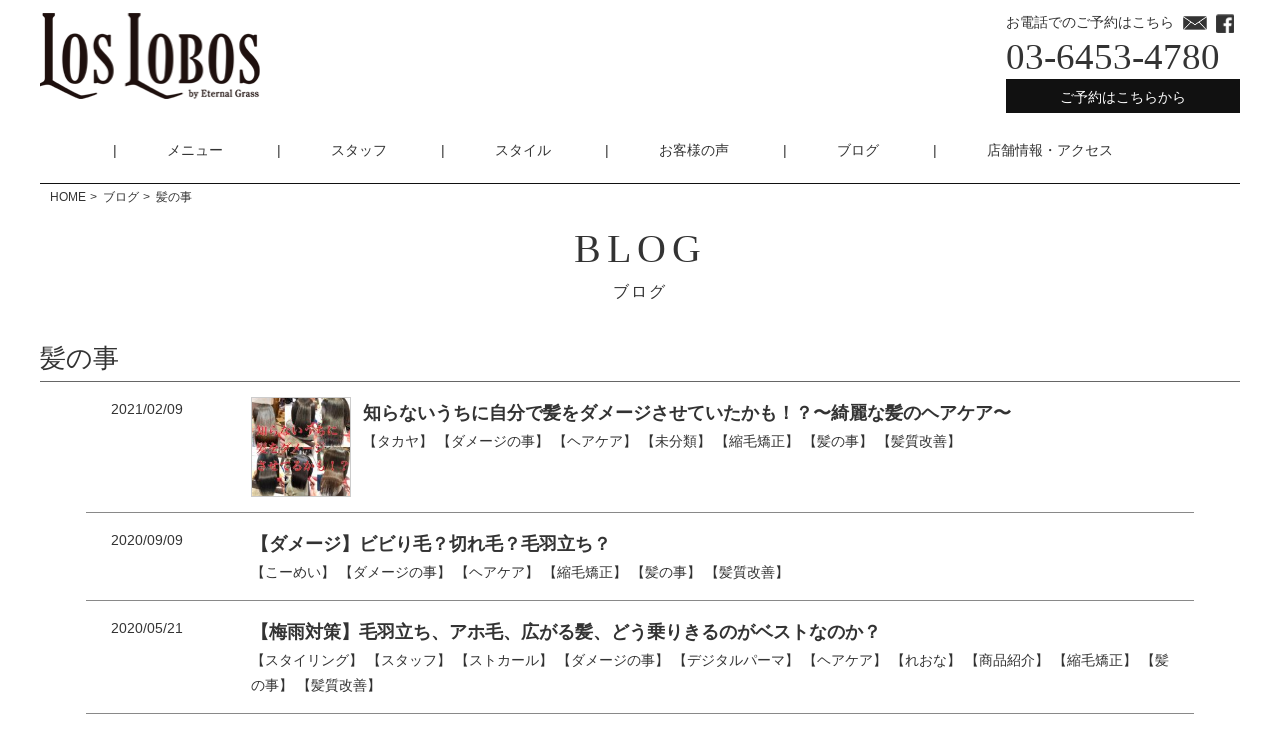

--- FILE ---
content_type: text/html; charset=UTF-8
request_url: https://loslobos.jp/blog/category/%E9%AB%AA%E3%81%AE%E4%BA%8B/
body_size: 27445
content:
<!doctype html>
<html lang="ja">
<head>
	<meta charset="utf-8">
	<meta http-equiv="X-UA-Compatible" content="IE=edge">
	<meta name="viewport" content="width=device-width, initial-scale=1.0">

	<link href="https://loslobos.jp/wp-content/themes/customTheme/img/icons/favicon.ico" rel="shortcut icon">
	<link href="https://loslobos.jp/wp-content/themes/customTheme/img/icons/apple-touch-icon.png" rel="apple-touch-icon-precomposed">

    <link rel="stylesheet" href="https://loslobos.jp/wp-content/themes/customTheme/css/normalize.css">
	<link rel="stylesheet" href="https://loslobos.jp/wp-content/themes/customTheme/css/slick.css">
    <link rel="stylesheet" href="https://loslobos.jp/wp-content/themes/customTheme/css/style.css">

	<script src="https://ajax.googleapis.com/ajax/libs/jquery/1.11.3/jquery.min.js"></script>
	<script src="https://loslobos.jp/wp-content/themes/customTheme/js/slick.js"></script>
	<script src="https://loslobos.jp/wp-content/themes/customTheme/js/common.js"></script>
<script>
  (function(i,s,o,g,r,a,m){i['GoogleAnalyticsObject']=r;i[r]=i[r]||function(){
  (i[r].q=i[r].q||[]).push(arguments)},i[r].l=1*new Date();a=s.createElement(o),
  m=s.getElementsByTagName(o)[0];a.async=1;a.src=g;m.parentNode.insertBefore(a,m)
  })(window,document,'script','//www.google-analytics.com/analytics.js','ga');

  ga('create', 'UA-55408048-1', 'auto');
  ga('send', 'pageview');

</script>
	<title>髪の事 | 東京の縮毛矯正と髪質改善の専門店｜loslobos</title>

<!-- All In One SEO Pack 3.7.1[1406,1444] -->
<meta name="robots" content="noindex,follow" />
<link rel="next" href="https://loslobos.jp/blog/category/%E9%AB%AA%E3%81%AE%E4%BA%8B/page/2" />

<script type="application/ld+json" class="aioseop-schema">{"@context":"https://schema.org","@graph":[{"@type":"Organization","@id":"https://loslobos.jp/#organization","url":"https://loslobos.jp/","name":"東京の縮毛矯正と髪質改善の専門店｜loslobos","sameAs":[]},{"@type":"WebSite","@id":"https://loslobos.jp/#website","url":"https://loslobos.jp/","name":"東京の縮毛矯正と髪質改善の専門店｜loslobos","publisher":{"@id":"https://loslobos.jp/#organization"}},{"@type":"CollectionPage","@id":"https://loslobos.jp/blog/category/%e7%b8%ae%e6%af%9b%e7%9f%af%e6%ad%a3/%e9%ab%aa%e3%81%ae%e4%ba%8b#collectionpage","url":"https://loslobos.jp/blog/category/%e7%b8%ae%e6%af%9b%e7%9f%af%e6%ad%a3/%e9%ab%aa%e3%81%ae%e4%ba%8b","inLanguage":"ja","name":"髪の事","isPartOf":{"@id":"https://loslobos.jp/#website"},"breadcrumb":{"@id":"https://loslobos.jp/blog/category/%e7%b8%ae%e6%af%9b%e7%9f%af%e6%ad%a3/%e9%ab%aa%e3%81%ae%e4%ba%8b#breadcrumblist"}},{"@type":"BreadcrumbList","@id":"https://loslobos.jp/blog/category/%e7%b8%ae%e6%af%9b%e7%9f%af%e6%ad%a3/%e9%ab%aa%e3%81%ae%e4%ba%8b#breadcrumblist","itemListElement":[{"@type":"ListItem","position":1,"item":{"@type":"WebPage","@id":"https://loslobos.jp/","url":"https://loslobos.jp/","name":"東京の縮毛矯正と髪質改善の専門店｜loslobos｜"}},{"@type":"ListItem","position":2,"item":{"@type":"WebPage","@id":"https://loslobos.jp/blog/category/%e7%b8%ae%e6%af%9b%e7%9f%af%e6%ad%a3","url":"https://loslobos.jp/blog/category/%e7%b8%ae%e6%af%9b%e7%9f%af%e6%ad%a3","name":"縮毛矯正"}},{"@type":"ListItem","position":3,"item":{"@type":"WebPage","@id":"https://loslobos.jp/blog/category/%e7%b8%ae%e6%af%9b%e7%9f%af%e6%ad%a3/%e9%ab%aa%e3%81%ae%e4%ba%8b","url":"https://loslobos.jp/blog/category/%e7%b8%ae%e6%af%9b%e7%9f%af%e6%ad%a3/%e9%ab%aa%e3%81%ae%e4%ba%8b","name":"髪の事"}}]}]}</script>
<link rel="canonical" href="https://loslobos.jp/blog/category/%e7%b8%ae%e6%af%9b%e7%9f%af%e6%ad%a3/%e9%ab%aa%e3%81%ae%e4%ba%8b" />
<!-- All In One SEO Pack -->
<link rel='dns-prefetch' href='//s.w.org' />
<link rel="alternate" type="application/rss+xml" title="東京の縮毛矯正と髪質改善の専門店｜loslobos &raquo; 髪の事 カテゴリーのフィード" href="https://loslobos.jp/blog/category/%e7%b8%ae%e6%af%9b%e7%9f%af%e6%ad%a3/%e9%ab%aa%e3%81%ae%e4%ba%8b/feed" />
		<script type="text/javascript">
			window._wpemojiSettings = {"baseUrl":"https:\/\/s.w.org\/images\/core\/emoji\/11\/72x72\/","ext":".png","svgUrl":"https:\/\/s.w.org\/images\/core\/emoji\/11\/svg\/","svgExt":".svg","source":{"concatemoji":"https:\/\/loslobos.jp\/wp-includes\/js\/wp-emoji-release.min.js?ver=5.0.22"}};
			!function(e,a,t){var n,r,o,i=a.createElement("canvas"),p=i.getContext&&i.getContext("2d");function s(e,t){var a=String.fromCharCode;p.clearRect(0,0,i.width,i.height),p.fillText(a.apply(this,e),0,0);e=i.toDataURL();return p.clearRect(0,0,i.width,i.height),p.fillText(a.apply(this,t),0,0),e===i.toDataURL()}function c(e){var t=a.createElement("script");t.src=e,t.defer=t.type="text/javascript",a.getElementsByTagName("head")[0].appendChild(t)}for(o=Array("flag","emoji"),t.supports={everything:!0,everythingExceptFlag:!0},r=0;r<o.length;r++)t.supports[o[r]]=function(e){if(!p||!p.fillText)return!1;switch(p.textBaseline="top",p.font="600 32px Arial",e){case"flag":return s([55356,56826,55356,56819],[55356,56826,8203,55356,56819])?!1:!s([55356,57332,56128,56423,56128,56418,56128,56421,56128,56430,56128,56423,56128,56447],[55356,57332,8203,56128,56423,8203,56128,56418,8203,56128,56421,8203,56128,56430,8203,56128,56423,8203,56128,56447]);case"emoji":return!s([55358,56760,9792,65039],[55358,56760,8203,9792,65039])}return!1}(o[r]),t.supports.everything=t.supports.everything&&t.supports[o[r]],"flag"!==o[r]&&(t.supports.everythingExceptFlag=t.supports.everythingExceptFlag&&t.supports[o[r]]);t.supports.everythingExceptFlag=t.supports.everythingExceptFlag&&!t.supports.flag,t.DOMReady=!1,t.readyCallback=function(){t.DOMReady=!0},t.supports.everything||(n=function(){t.readyCallback()},a.addEventListener?(a.addEventListener("DOMContentLoaded",n,!1),e.addEventListener("load",n,!1)):(e.attachEvent("onload",n),a.attachEvent("onreadystatechange",function(){"complete"===a.readyState&&t.readyCallback()})),(n=t.source||{}).concatemoji?c(n.concatemoji):n.wpemoji&&n.twemoji&&(c(n.twemoji),c(n.wpemoji)))}(window,document,window._wpemojiSettings);
		</script>
		<style type="text/css">
img.wp-smiley,
img.emoji {
	display: inline !important;
	border: none !important;
	box-shadow: none !important;
	height: 1em !important;
	width: 1em !important;
	margin: 0 .07em !important;
	vertical-align: -0.1em !important;
	background: none !important;
	padding: 0 !important;
}
</style>
<link rel='stylesheet' id='sbi_styles-css'  href='https://loslobos.jp/wp-content/plugins/instagram-feed/css/sbi-styles.min.css?ver=6.0.7' type='text/css' media='all' />
<link rel='stylesheet' id='wp-block-library-css'  href='https://loslobos.jp/wp-includes/css/dist/block-library/style.min.css?ver=5.0.22' type='text/css' media='all' />
<link rel='stylesheet' id='addtoany-css'  href='https://loslobos.jp/wp-content/plugins/add-to-any/addtoany.min.css?ver=1.15' type='text/css' media='all' />
<script type='text/javascript' src='https://loslobos.jp/wp-includes/js/jquery/jquery.js?ver=1.12.4'></script>
<script type='text/javascript' src='https://loslobos.jp/wp-includes/js/jquery/jquery-migrate.min.js?ver=1.4.1'></script>
<script type='text/javascript' src='https://loslobos.jp/wp-content/plugins/add-to-any/addtoany.min.js?ver=1.1'></script>
<link rel='https://api.w.org/' href='https://loslobos.jp/wp-json/' />
<link rel="EditURI" type="application/rsd+xml" title="RSD" href="https://loslobos.jp/xmlrpc.php?rsd" />
<link rel="wlwmanifest" type="application/wlwmanifest+xml" href="https://loslobos.jp/wp-includes/wlwmanifest.xml" /> 
<meta name="generator" content="WordPress 5.0.22" />

<script data-cfasync="false">
window.a2a_config=window.a2a_config||{};a2a_config.callbacks=[];a2a_config.overlays=[];a2a_config.templates={};a2a_localize = {
	Share: "共有",
	Save: "ブックマーク",
	Subscribe: "購読",
	Email: "メール",
	Bookmark: "ブックマーク",
	ShowAll: "すべて表示する",
	ShowLess: "小さく表示する",
	FindServices: "サービスを探す",
	FindAnyServiceToAddTo: "追加するサービスを今すぐ探す",
	PoweredBy: "Powered by",
	ShareViaEmail: "メールでシェアする",
	SubscribeViaEmail: "メールで購読する",
	BookmarkInYourBrowser: "ブラウザにブックマーク",
	BookmarkInstructions: "このページをブックマークするには、 Ctrl+D または \u2318+D を押下。",
	AddToYourFavorites: "お気に入りに追加",
	SendFromWebOrProgram: "任意のメールアドレスまたはメールプログラムから送信",
	EmailProgram: "メールプログラム",
	More: "詳細&#8230;",
	ThanksForSharing: "Thanks for sharing!",
	ThanksForFollowing: "Thanks for following!"
};

(function(d,s,a,b){a=d.createElement(s);b=d.getElementsByTagName(s)[0];a.async=1;a.src="https://static.addtoany.com/menu/page.js";b.parentNode.insertBefore(a,b);})(document,"script");
</script>
<!-- Start Fluid Video Embeds Style Tag -->
<style type="text/css">
/* Fluid Video Embeds */
.fve-video-wrapper {
    position: relative;
    overflow: hidden;
    height: 0;
    background-color: transparent;
    padding-bottom: 56.25%;
    margin: 0.5em 0;
}
.fve-video-wrapper iframe,
.fve-video-wrapper object,
.fve-video-wrapper embed {
    position: absolute;
    display: block;
    top: 0;
    left: 0;
    width: 100%;
    height: 100%;
}
.fve-video-wrapper a.hyperlink-image {
    position: relative;
    display: none;
}
.fve-video-wrapper a.hyperlink-image img {
    position: relative;
    z-index: 2;
    width: 100%;
}
.fve-video-wrapper a.hyperlink-image .fve-play-button {
    position: absolute;
    left: 35%;
    top: 35%;
    right: 35%;
    bottom: 35%;
    z-index: 3;
    background-color: rgba(40, 40, 40, 0.75);
    background-size: 100% 100%;
    border-radius: 10px;
}
.fve-video-wrapper a.hyperlink-image:hover .fve-play-button {
    background-color: rgba(0, 0, 0, 0.85);
}
</style>
<!-- End Fluid Video Embeds Style Tag -->
<meta name="description" content="ブログカテゴリー別ページとなります。三軒茶屋の美容室、LOSLOBOSの、トリートメント・縮毛矯正・髪質改善・デジタルパーマ等のブログをご紹介。お急ぎの方は、電話03-6453-4780又は、予約フォームよりご連絡ください。"><meta name="keywords" content="ブログ,三軒茶屋,トリートメント,縮毛矯正,髪質改善,デジタルパーマ"></head>

<body class="archive category category-23">

	<!-- header -->
	<header class="header">
		<div class="container">
			<div class="clearfix">
				<h1 class="header-logo"><a href="https://loslobos.jp"><img src="https://loslobos.jp/wp-content/themes/customTheme/img/logo.png" alt="Los Lobos"></a></h1>
				<div class="header-right">
					<p class="tel-text">お電話でのご予約はこちら</p>
					<ul class="icons unstyled">
						<li><a href="/contact"><img src="https://loslobos.jp/wp-content/themes/customTheme/img/icon_mail.png" alt="お問い合わせ"></a></li>
						<li><a href="https://www.facebook.com/loslobos93" target="_blank"><img src="https://loslobos.jp/wp-content/themes/customTheme/img/icon_facebook.png" alt="facebook"></a></li>
					</ul>
					<p class="tel-num en">03-6453-4780</p>
					<a href="https://d7bzyr.b-merit.jp/w3zy76/web/login" target="_blank" class="btn is-black is-reserve header-reserve">ご予約はこちらから</a>
				</div>
			</div>

			<p id="menu"><span></span></p>

			<nav class="header-nav">
				<ul class="unstyled">
					<li><a href="/menu">メニュー</a></li>
					<li><a href="/staff">スタッフ</a></li>
					<li><a href="/style">スタイル</a></li>
					<li><a href="/customer_voice">お客様の声</a></li>
					<li><a href="/blog">ブログ</a></li>
					<li><a href="/access">店舗情報・アクセス</a></li>
					<li class="sp-show"><a href="https://d7bzyr.b-merit.jp/w3zy76/web/login" target="_blank"> ご予約はこちら</a></li>
				</ul>
			</nav>
		</div>
	</header>
	<!-- /header -->

	<!-- wrapper -->
	<div id="wrapper">

<div class="container">

	<div id="breadcrumb">
		<ul class="unstyled">
			<li><a href="https://loslobos.jp">HOME</a></li>
			<li><a href="/blog">ブログ</a></li>
			<li>髪の事</li>
		</ul>
	</div>

	<div id="contents" class="is-paddingless">
		<h2 class="ttl is-ttl01">
			<span class="en">BLOG</span>
			ブログ
		</h2>

		<h3 class="ttl is-ttl03">髪の事</h3>

					<div class="news-list is-type01">
									<dl>
						<dt>2021/02/09</dt>
						<dd>
							<span class="news-thumb"><a href="/blog/2632"><img width="150" height="150" src="https://loslobos.jp/wp-content/uploads/2021/02/phonto-150x150.jpeg" class="attachment-thumbnail size-thumbnail wp-post-image" alt="" srcset="https://loslobos.jp/wp-content/uploads/2021/02/phonto-150x150.jpeg 150w, https://loslobos.jp/wp-content/uploads/2021/02/phonto-300x300.jpeg 300w, https://loslobos.jp/wp-content/uploads/2021/02/phonto-768x768.jpeg 768w, https://loslobos.jp/wp-content/uploads/2021/02/phonto-1024x1024.jpeg 1024w" sizes="(max-width: 150px) 100vw, 150px" /></a></span><!--
							--><span class="news-text">
							<span class="news-list-title"><a href="/blog/2632">知らないうちに自分で髪をダメージさせていたかも！？〜綺麗な髪のヘアケア〜</a></span>
																								<a href="/blog/category/%e3%82%bf%e3%82%ab%e3%83%a4">【タカヤ】</a>
																	<a href="/blog/category/%e3%83%80%e3%83%a1%e3%83%bc%e3%82%b8%e3%81%ae%e4%ba%8b">【ダメージの事】</a>
																	<a href="/blog/category/%e3%83%98%e3%82%a2%e3%82%b1%e3%82%a2">【ヘアケア】</a>
																	<a href="/blog/category/%e6%9c%aa%e5%88%86%e9%a1%9e">【未分類】</a>
																	<a href="/blog/category/%e7%b8%ae%e6%af%9b%e7%9f%af%e6%ad%a3">【縮毛矯正】</a>
																	<a href="/blog/category/%e9%ab%aa%e3%81%ae%e4%ba%8b">【髪の事】</a>
																	<a href="/blog/category/%e9%ab%aa%e8%b3%aa%e6%94%b9%e5%96%84">【髪質改善】</a>
																						</span>
						</dd>
					</dl>
									<dl>
						<dt>2020/09/09</dt>
						<dd>
							<!--
							--><span class="news-text news-text--full">
							<span class="news-list-title"><a href="/blog/1779">【ダメージ】ビビり毛？切れ毛？毛羽立ち？</a></span>
																								<a href="/blog/category/%e3%81%93%e3%83%bc%e3%82%81%e3%81%84">【こーめい】</a>
																	<a href="/blog/category/%e3%83%80%e3%83%a1%e3%83%bc%e3%82%b8%e3%81%ae%e4%ba%8b">【ダメージの事】</a>
																	<a href="/blog/category/%e3%83%98%e3%82%a2%e3%82%b1%e3%82%a2">【ヘアケア】</a>
																	<a href="/blog/category/%e7%b8%ae%e6%af%9b%e7%9f%af%e6%ad%a3">【縮毛矯正】</a>
																	<a href="/blog/category/%e9%ab%aa%e3%81%ae%e4%ba%8b">【髪の事】</a>
																	<a href="/blog/category/%e9%ab%aa%e8%b3%aa%e6%94%b9%e5%96%84">【髪質改善】</a>
																						</span>
						</dd>
					</dl>
									<dl>
						<dt>2020/05/21</dt>
						<dd>
							<!--
							--><span class="news-text news-text--full">
							<span class="news-list-title"><a href="/blog/2210">【梅雨対策】毛羽立ち、アホ毛、広がる髪、どう乗りきるのがベストなのか？</a></span>
																								<a href="/blog/category/%e3%82%b9%e3%82%bf%e3%82%a4%e3%83%aa%e3%83%b3%e3%82%b0">【スタイリング】</a>
																	<a href="/blog/category/%e3%82%b9%e3%82%bf%e3%83%83%e3%83%95">【スタッフ】</a>
																	<a href="/blog/category/%e3%82%b9%e3%83%88%e3%82%ab%e3%83%bc%e3%83%ab">【ストカール】</a>
																	<a href="/blog/category/%e3%83%80%e3%83%a1%e3%83%bc%e3%82%b8%e3%81%ae%e4%ba%8b">【ダメージの事】</a>
																	<a href="/blog/category/%e3%83%87%e3%82%b8%e3%82%bf%e3%83%ab%e3%83%91%e3%83%bc%e3%83%9e">【デジタルパーマ】</a>
																	<a href="/blog/category/%e3%83%98%e3%82%a2%e3%82%b1%e3%82%a2">【ヘアケア】</a>
																	<a href="/blog/category/%e3%82%8c%e3%81%8a%e3%81%aa">【れおな】</a>
																	<a href="/blog/category/%e5%95%86%e5%93%81%e7%b4%b9%e4%bb%8b">【商品紹介】</a>
																	<a href="/blog/category/%e7%b8%ae%e6%af%9b%e7%9f%af%e6%ad%a3">【縮毛矯正】</a>
																	<a href="/blog/category/%e9%ab%aa%e3%81%ae%e4%ba%8b">【髪の事】</a>
																	<a href="/blog/category/%e9%ab%aa%e8%b3%aa%e6%94%b9%e5%96%84">【髪質改善】</a>
																						</span>
						</dd>
					</dl>
									<dl>
						<dt>2020/05/09</dt>
						<dd>
							<!--
							--><span class="news-text news-text--full">
							<span class="news-list-title"><a href="/blog/1801">ストレートパーマと縮毛矯正の決定的な違いとは？あなたに合うのはどっち??</a></span>
																								<a href="/blog/category/%e3%82%b9%e3%83%88%e3%82%ab%e3%83%bc%e3%83%ab">【ストカール】</a>
																	<a href="/blog/category/%e3%83%98%e3%82%a2%e3%82%b1%e3%82%a2">【ヘアケア】</a>
																	<a href="/blog/category/%e3%83%a8%e3%83%83%e3%83%81">【ヨッチ】</a>
																	<a href="/blog/category/%e7%b8%ae%e6%af%9b%e7%9f%af%e6%ad%a3">【縮毛矯正】</a>
																	<a href="/blog/category/%e9%ab%aa%e3%81%ae%e4%ba%8b">【髪の事】</a>
																						</span>
						</dd>
					</dl>
									<dl>
						<dt>2020/05/09</dt>
						<dd>
							<!--
							--><span class="news-text news-text--full">
							<span class="news-list-title"><a href="/blog/1773">縮毛矯正がきれいに仕上がるには３時間３０分以上の施術時間のお店を選んだ方がいい！</a></span>
																								<a href="/blog/category/%e3%82%b9%e3%82%bf%e3%83%83%e3%83%95">【スタッフ】</a>
																	<a href="/blog/category/%e3%83%80%e3%83%a1%e3%83%bc%e3%82%b8%e3%81%ae%e4%ba%8b">【ダメージの事】</a>
																	<a href="/blog/category/%e3%82%8c%e3%81%8a%e3%81%aa">【れおな】</a>
																	<a href="/blog/category/%e7%b8%ae%e6%af%9b%e7%9f%af%e6%ad%a3">【縮毛矯正】</a>
																	<a href="/blog/category/%e9%ab%aa%e3%81%ae%e4%ba%8b">【髪の事】</a>
																	<a href="/blog/category/%e9%ab%aa%e8%b3%aa%e6%94%b9%e5%96%84">【髪質改善】</a>
																						</span>
						</dd>
					</dl>
									<dl>
						<dt>2020/05/03</dt>
						<dd>
							<!--
							--><span class="news-text news-text--full">
							<span class="news-list-title"><a href="/blog/1767">もうやめたい・・・縮毛矯正とさようなら</a></span>
																								<a href="/blog/category/%e3%81%93%e3%83%bc%e3%82%81%e3%81%84">【こーめい】</a>
																	<a href="/blog/category/%e3%83%80%e3%83%a1%e3%83%bc%e3%82%b8%e3%81%ae%e4%ba%8b">【ダメージの事】</a>
																	<a href="/blog/category/%e7%b8%ae%e6%af%9b%e7%9f%af%e6%ad%a3">【縮毛矯正】</a>
																	<a href="/blog/category/%e9%ab%aa%e3%81%ae%e4%ba%8b">【髪の事】</a>
																						</span>
						</dd>
					</dl>
									<dl>
						<dt>2020/05/02</dt>
						<dd>
							<!--
							--><span class="news-text news-text--full">
							<span class="news-list-title"><a href="/blog/1750">【不安解消！】縮毛矯正は何歳からかけていいの？</a></span>
																								<a href="/blog/category/%e3%83%80%e3%83%a1%e3%83%bc%e3%82%b8%e3%81%ae%e4%ba%8b">【ダメージの事】</a>
																	<a href="/blog/category/%e3%82%8c%e3%81%8a%e3%81%aa">【れおな】</a>
																	<a href="/blog/category/%e7%b8%ae%e6%af%9b%e7%9f%af%e6%ad%a3">【縮毛矯正】</a>
																	<a href="/blog/category/%e9%ab%aa%e3%81%ae%e4%ba%8b">【髪の事】</a>
																	<a href="/blog/category/%e9%ab%aa%e8%b3%aa%e6%94%b9%e5%96%84">【髪質改善】</a>
																						</span>
						</dd>
					</dl>
									<dl>
						<dt>2020/04/27</dt>
						<dd>
							<!--
							--><span class="news-text news-text--full">
							<span class="news-list-title"><a href="/blog/1724">水分なの？油分なの？髪にはどっちが必要？</a></span>
																								<a href="/blog/category/%e3%81%93%e3%83%bc%e3%82%81%e3%81%84">【こーめい】</a>
																	<a href="/blog/category/%e3%83%80%e3%83%a1%e3%83%bc%e3%82%b8%e3%81%ae%e4%ba%8b">【ダメージの事】</a>
																	<a href="/blog/category/%e3%83%98%e3%82%a2%e3%82%b1%e3%82%a2">【ヘアケア】</a>
																	<a href="/blog/category/%e9%ab%aa%e3%81%ae%e4%ba%8b">【髪の事】</a>
																	<a href="/blog/category/%e9%ab%aa%e8%b3%aa%e6%94%b9%e5%96%84">【髪質改善】</a>
																						</span>
						</dd>
					</dl>
									<dl>
						<dt>2020/04/26</dt>
						<dd>
							<!--
							--><span class="news-text news-text--full">
							<span class="news-list-title"><a href="/blog/1730">カラーと縮毛矯正の上手い付き合い方！</a></span>
																								<a href="/blog/category/%e3%82%ab%e3%83%a9%e3%83%bc">【カラー】</a>
																	<a href="/blog/category/%e3%83%80%e3%83%a1%e3%83%bc%e3%82%b8%e3%81%ae%e4%ba%8b">【ダメージの事】</a>
																	<a href="/blog/category/%e3%83%98%e3%82%a2%e3%82%b1%e3%82%a2">【ヘアケア】</a>
																	<a href="/blog/category/%e3%82%8c%e3%81%8a%e3%81%aa">【れおな】</a>
																	<a href="/blog/category/%e7%b8%ae%e6%af%9b%e7%9f%af%e6%ad%a3">【縮毛矯正】</a>
																	<a href="/blog/category/%e9%ab%aa%e3%81%ae%e4%ba%8b">【髪の事】</a>
																						</span>
						</dd>
					</dl>
									<dl>
						<dt>2020/04/25</dt>
						<dd>
							<!--
							--><span class="news-text news-text--full">
							<span class="news-list-title"><a href="/blog/1709">【注目】髪の毛を早く伸ばす方法はありません。</a></span>
																								<a href="/blog/category/%e3%82%b9%e3%83%88%e3%82%ab%e3%83%bc%e3%83%ab">【ストカール】</a>
																	<a href="/blog/category/%e3%83%80%e3%83%a1%e3%83%bc%e3%82%b8%e3%81%ae%e4%ba%8b">【ダメージの事】</a>
																	<a href="/blog/category/%e3%83%98%e3%82%a2%e3%82%b1%e3%82%a2">【ヘアケア】</a>
																	<a href="/blog/category/%e3%82%8c%e3%81%8a%e3%81%aa">【れおな】</a>
																	<a href="/blog/category/%e7%b8%ae%e6%af%9b%e7%9f%af%e6%ad%a3">【縮毛矯正】</a>
																	<a href="/blog/category/%e9%ab%aa%e3%81%ae%e4%ba%8b">【髪の事】</a>
																						</span>
						</dd>
					</dl>
							</div>
			<div class="pager is-type01">
				
	<nav class="navigation pagination" role="navigation">
		<h2 class="screen-reader-text"> </h2>
		<div class="nav-links"><span aria-current='page' class='page-numbers current'>1</span>
<a class='page-numbers' href='https://loslobos.jp/blog/category/%E9%AB%AA%E3%81%AE%E4%BA%8B/page/2'>2</a>
<span class="page-numbers dots">&hellip;</span>
<a class='page-numbers' href='https://loslobos.jp/blog/category/%E9%AB%AA%E3%81%AE%E4%BA%8B/page/5'>5</a>
<a class="next page-numbers" href="https://loslobos.jp/blog/category/%E9%AB%AA%E3%81%AE%E4%BA%8B/page/2">></a></div>
	</nav>			</div>
				
		<div class="page-nav is-type01 page-nav-bottom">
			<ul class="unstyled">
				<li><a href="/blog" class="btn is-basic ">ALL</a></li>
									<li><a href="/blog/category/%e3%81%8a%e5%ba%97%e3%81%ae%e4%ba%8b" class="btn is-basic ">お店の事</a></li>
									<li><a href="/blog/category/%e3%82%ab%e3%83%a9%e3%83%bc" class="btn is-basic ">カラー</a></li>
									<li><a href="/blog/category/%e3%81%93%e3%83%bc%e3%82%81%e3%81%84" class="btn is-basic ">こーめい</a></li>
									<li><a href="/blog/category/%e3%82%b9%e3%82%bf%e3%82%a4%e3%83%aa%e3%83%b3%e3%82%b0" class="btn is-basic ">スタイリング</a></li>
									<li><a href="/blog/category/%e3%82%b9%e3%82%bf%e3%83%83%e3%83%95" class="btn is-basic ">スタッフ</a></li>
									<li><a href="/blog/category/%e3%82%b9%e3%83%88%e3%82%ab%e3%83%bc%e3%83%ab" class="btn is-basic ">ストカール</a></li>
									<li><a href="/blog/category/%e3%82%bf%e3%82%ab%e3%83%a4" class="btn is-basic ">タカヤ</a></li>
									<li><a href="/blog/category/%e3%83%80%e3%83%a1%e3%83%bc%e3%82%b8%e3%81%ae%e4%ba%8b" class="btn is-basic ">ダメージの事</a></li>
									<li><a href="/blog/category/%e3%83%87%e3%82%b8%e3%82%bf%e3%83%ab%e3%83%91%e3%83%bc%e3%83%9e" class="btn is-basic ">デジタルパーマ</a></li>
									<li><a href="/blog/category/%e3%83%97%e3%83%ac%e3%82%bc%e3%83%b3%e3%83%88%e3%82%ad%e3%83%a3%e3%83%b3%e3%83%9a%e3%83%bc%e3%83%b3" class="btn is-basic ">プレゼントキャンペーン</a></li>
									<li><a href="/blog/category/%e3%83%98%e3%82%a2%e3%82%b1%e3%82%a2" class="btn is-basic ">ヘアケア</a></li>
									<li><a href="/blog/category/%e3%83%a8%e3%83%83%e3%83%81" class="btn is-basic ">ヨッチ</a></li>
									<li><a href="/blog/category/%e3%82%8c%e3%81%8a%e3%81%aa" class="btn is-basic ">れおな</a></li>
									<li><a href="/blog/category/%e4%bb%8a%e6%97%a5%e3%81%ae%e3%81%8a%e5%ae%a2%e6%a7%98" class="btn is-basic ">今日のお客様</a></li>
									<li><a href="/blog/category/%e5%95%86%e5%93%81%e7%b4%b9%e4%bb%8b" class="btn is-basic ">商品紹介</a></li>
									<li><a href="/blog/category/%e6%97%a5%e5%b8%b8" class="btn is-basic ">日常</a></li>
									<li><a href="/blog/category/%e6%9c%aa%e5%88%86%e9%a1%9e" class="btn is-basic ">未分類</a></li>
									<li><a href="/blog/category/%e7%b8%ae%e6%af%9b%e7%9f%af%e6%ad%a3" class="btn is-basic ">縮毛矯正</a></li>
									<li><a href="/blog/category/%e9%ab%aa%e3%81%ae%e4%ba%8b" class="btn is-basic active">髪の事</a></li>
									<li><a href="/blog/category/%e9%ab%aa%e8%b3%aa%e6%94%b9%e5%96%84" class="btn is-basic ">髪質改善</a></li>
							</ul>
		</div>
	</div>

</div>

		</div>
		<!-- /wrapper -->

		<!-- footer -->
		<footer class="footer">
			<div class="container footer-inner">
				<nav class="footer-nav">
					<ul class="unstyled">
						<li><a href="/">HOME</a></li>
						<li><a href="/menu">メニュー</a></li>
						<li><a href="/staff">スタッフ</a></li>
						<li><a href="/style">スタイル</a></li>
						<li><a href="/customer_voice">お客様の声</a></li>
						<li><a href="/access">店舗情報・アクセス</a></li>
						<li><a href="/blog">ブログ</a></li>
						<li><a href="/recruit">採用情報</a></li>
						<li><a href="/word">用語集</a></li>
						<li><a href="/contact">お問い合わせ</a></li>
					</ul>
				</nav>
				<p class="copyright"> Copyright © LosLobos All Rights Reserved. </p>
				<div id="pagetop"><a href="#wrapper" class="en">PAGE TOP</a></div>
			</div>
			<div id="footer-fixed">
				<ul class="unstyled">
					<li><a href="tel:0364534780">TEL</a></li>
					<li><a href="https://d7bzyr.b-merit.jp/w3zy76/web/login" target="_blank">WEBご予約</a></li>
					<li><a href="/access#sec-access">アクセス</a></li>
				</ul>
			</div>
		</footer>
		<!-- /footer -->

	<script type='text/javascript' src='https://loslobos.jp/wp-content/plugins/instashow-lite/assets/instashow-lite/dist/jquery.instashow-lite.packaged.js?ver=1.4.3'></script>
<!-- Instagram Feed JS -->
<script type="text/javascript">
var sbiajaxurl = "https://loslobos.jp/wp-admin/admin-ajax.php";
</script>
<script type='text/javascript' src='https://loslobos.jp/wp-includes/js/wp-embed.min.js?ver=5.0.22'></script>
</body>
</html>

--- FILE ---
content_type: text/css
request_url: https://loslobos.jp/wp-content/themes/customTheme/css/style.css
body_size: 34646
content:
@charset "UTF-8";*,
*:after,
*:before{-moz-box-sizing:border-box;-webkit-box-sizing:border-box;box-sizing:border-box;-webkit-font-smoothing:antialiased;font-smoothing:antialiased;text-rendering:optimizeLegibility;}
html,
body{-webkit-text-size-adjust:100%;}
html{font-size:62.5%;}
body{font-family:'小塚ゴシック Pro L', 'Kozuka Gothic Pro Light', Meiryo, メイリオ, Osaka, 'MS PGothic', arial, helvetica, sans-serif;font-size:14px;line-height:1.8;color:#333333;margin:0;}
@media all and (-ms-high-contrast:none){body{font-family:'メイリオ',Meiryo,'ＭＳ Ｐゴシック',sans-serif;}
}
@media screen and (max-width:767px){body{font-size:12px;}
}
.en{font-family:'Cinzel', serif;}
@media screen and (min-width:768px){.pc-show{display:block;}
.sp-show{display:none;}
}
@media screen and (max-width:767px){.pc-show{display:none;}
.sp-show{display:block;}
}
.clear:before,
.clear:after{content:' ';display:table;}
.clear:after{clear:both;}
.clear{*zoom:1;}
.clearfix:after{clear:both;content:" ";display:table;}
img{max-width:100%;vertical-align:bottom;border:none;}
a{color:#333333;text-decoration:none;-webkit-transition:0.3s;-o-transition:0.3s;transition:0.3s;}
a:hover{color:#333333;text-decoration:underline;}
a:focus{outline:0;}
a:hover,
a:active{outline:0;}
input:focus,
textarea:focus{outline:0;border:1px solid #04A4CC;}
input, button, textarea, select{-webkit-appearance:none;-moz-appearance:none;appearance:none;border-radius:0;}
input,
textarea,
select{border:1px solid #898989;padding:10px;}
.is-float-left{float:left !important;}
.is-float-right{float:right !important;}
.has-text-centered{text-align:center !important;}
.has-text-left{text-align:left !important;}
.has-text-right{text-align:right !important;}
.is-marginless{margin:0 !important;}
.is-marginless-top{margin-top:0 !important;}
.is-marginless-bottom{margin-bottom:0 !important;}
.is-marginless-left{margin-left:0 !important;}
.is-marginless-right{margin-right:0 !important;}
.is-paddingless{padding:0 !important;}
.is-paddingless-top{padding-top:0 !important;}
.is-paddingless-bottom{padding-bottom:0 !important;}
.is-paddingless-left{padding-left:0 !important;}
.is-paddingless-right{padding-right:0 !important;}
.is-hover-opacity:hover{opacity:0.8;display:block;text-decoration:none;}
.is-bold{font-weight:bold;}
.is-fz12{font-size:12px;}
.is-fz13{font-size:13px;}
.is-fz14{font-size:14px;}
.is-fz15{font-size:15px;}
.is-fz16{font-size:16px;}
.is-fz17{font-size:17px;}
.is-fz18{font-size:18px;}
.is-fz19{font-size:19px;}
.is-fz20{font-size:20px;}
.is-fz21{font-size:21px;}
.is-fz22{font-size:22px;}
.is-fz23{font-size:23px;}
.is-fz24{font-size:24px;}
.is-fz25{font-size:25px;}
.is-fz26{font-size:26px;}
.is-fz27{font-size:27px;}
.is-fz28{font-size:28px;}
.is-fz29{font-size:29px;}
.is-fz30{font-size:30px;}
.is-va-top{vertical-align:top;}
.is-va-middle{vertical-align:middle;}
.is-va-bottom{vertical-align:bottom;}
.btn.is-basic{display:inline-block;height:27px;line-height:27px;padding:0 20px;background-color:#ffffff;border:1px solid #222222;}
.btn.is-basic:hover, .btn.is-basic.active{background-color:#222222;color:#ffffff;text-decoration:none;}
.btn.is-basic.is-cate{height:25px;line-height:25px;border:1px solid #111111;background-color:#e5e5e5;color:#666666;}
.btn.is-basic.is-cate:hover{background-color:#ffffff;color:#666666;}
.btn.is-black{display:inline-block;padding:10px 20px;background:#111111;border:1px solid #111111;color:#ffffff;text-align:center;}
.btn.is-black:hover{background:#ffffff;color:#111111;text-decoration:none;}
.btn.is-black.is-sizeM{padding:13px 50px;font-size:16px;font-size:1.6rem;}
.btn.is-black.is-returnList{height:44px;line-height:44px;padding:0 90px;margin-top:45px;font-size:16px;font-size:1.6rem;}
.btn.is-black.is-form{height:44px;line-height:44px;padding:0 90px;margin-top:25px;font-size:16px;font-size:1.6rem;}
.btns .btn{margin-left:5px;margin-right:5px;}
.link.is-img-type01{display:inline-block;background-color:#000000;overflow:hidden;}
.link.is-img-type01 img{vertical-align:middle;}
.link.is-img-type01:hover img{opacity:0.7;-webkit-transition:0.3s;-o-transition:0.3s;transition:0.3s;}
.link.is-img-type02{display:inline-block;position:relative;overflow:hidden;}
.link.is-img-type02 img{-webkit-backface-visibility:hidden;backface-visibility:hidden;vertical-align:middle;}
.link.is-img-type02 .caption{display:block;width:100%;height:100%;opacity:0;background-color:rgba(0, 0, 0, 0.6);color:#ffffff;padding:36px 24px;position:absolute;top:0;left:0;text-align:left;}
.link.is-img-type02:hover .caption{opacity:1;-webkit-transition:all 0.4s ease;-o-transition:all 0.4s ease;transition:all 0.4s ease;}
.link.is-img-type03{display:block;}
.link.is-img-type03:hover{opacity:0.8;text-decoration:none;}
.link.has-underline{text-decoration:underline;}
.link.has-underline:hover{text-decoration:none;}
ul.unstyled,
dl.unstyled{list-style:none;margin:0;padding:0;}
.ttl.is-ttl01{margin:20px 0 35px;text-align:center;font-weight:normal;line-height:1;letter-spacing:2px;font-size:16px;font-size:1.6rem;}
.ttl.is-ttl01 span.en{display:block;margin-bottom:15px;font-size:40px;font-size:4.0rem;letter-spacing:6px;}
@media screen and (max-width:767px){.ttl.is-ttl01{margin:10px 0 15px;font-size:8px;font-size:0.8rem;}
.ttl.is-ttl01 span.en{margin-bottom:5px;font-size:20px;font-size:2.0rem;}
}
.ttl.is-ttl02{margin:40px 0 30px;text-align:center;font-size:12px;font-size:1.2rem;background-image:url(../img/bg_ttl01_pc.png);background-position:center 42px;background-size:auto;background-repeat:no-repeat;line-height:1.2;}
.ttl.is-ttl02 span.en{display:block;font-size:30px;font-size:3.0rem;}
@media screen and (max-width:767px){.ttl.is-ttl02{background-image:url(../img/bg_ttl01_sp.png);background-size:contain;}
}
.ttl.is-ttl03{margin-bottom:15px;border-bottom:1px solid #666666;font-size:26px;font-size:2.6rem;font-weight:normal;}

.ttl.is-ttl03.blog-title {
  font-weight: bold;
}

.terms-list {
  margin-top: 50px;
}

@media screen and (max-width:767px){.ttl.is-ttl03{font-size:13px;font-size:1.6rem;line-height:1.2;padding-bottom: 4px;}
}
.ttl.is-ttl04{margin:0;width:100%;height:264px;position:relative;background-repeat:no-repeat;background-position:center;background-size:cover;}
.ttl.is-ttl04 span{display:inline-block;width:304px;height:264px;line-height:264px;padding-left:26px;background:rgba(255, 255, 255, 0.8);position:absolute;top:0;left:0;font-size:34px;font-size:3.4rem;font-weight:normal;}
.ttl.is-ttl04.is-cut{background-image:url(../img/img_menu01.jpg);}
@media screen and (max-width:767px){.ttl.is-ttl04{width:auto;height:132px;margin-left:-15px;margin-right:-15px;}
.ttl.is-ttl04 span{width:47.6489%;height:132px;line-height:132px;padding-left:13px;font-size:17px;font-size:1.7rem;}
}
.ttl.is-ttl05{position:relative;z-index:1;}
.ttl.is-ttl05 > span{background-color:#fff;display:table;}
.ttl.is-ttl05 > span:before{content:"";display:inline-block;width:100%;height:1px;background-color:#666666;position:absolute;top:50%;left:0;z-index:-1;}
.ttl.is-ttl05 .en,
.ttl.is-ttl05 .jp{display:table-cell;vertical-align:middle;}
.ttl.is-ttl05 .en{font-size:30px;font-size:3.0rem;}
.ttl.is-ttl05 .jp{font-size:12px;font-size:1.2rem;padding:0 15px 0 15px;}
.ttl.is-ttl05.has-margin-top{margin-top:60px;}
@media screen and (max-width:767px){.ttl.is-ttl05 .en{font-size:15px;font-size:1.5rem;}
.ttl.is-ttl05 .jp{font-size:6px;font-size:0.6rem;padding:0 8px 0 8px;}
.ttl.is-ttl05.has-margin-top{margin-top:30px;}
}
.table.is-type01{width:100%;margin-top:20px;}
.table.is-type01 th,
.table.is-type01 td{padding:20px 10px;border-bottom:1px solid #898989;text-align:left;}
.table.is-type01 th{font-weight:normal;vertical-align:top;}
@media screen and (min-width:768px){.table.is-type01 th,
.table.is-type01 td{font-size:17px;font-size:1.7rem;}
.table.is-type01 th{width:220px;}
}
@media screen and (max-width:767px){.table.is-type01 th,
.table.is-type01 td{display:block;}
.table.is-type01 th{border:none;padding-bottom:0;}
.table.is-type01 td{padding-top:10px;}
}
.table.is-form td .error{margin-bottom:-15px;margin-left:0.5em;color:#ff0000;}
@media screen and (min-width:768px){.table.is-form td .error{font-size:16px;font-size:1.6rem;}
}
input.is-sizeS{max-width:338px;width:37.9775%;}
input.is-sizeM{max-width:436px;width:48.9877%;}
input.is-sizeL{max-width:584px;width:65.6179%;}
textarea{max-width:830px;min-height:200px;width:100%;}
.radio-input{display:none;}
.radio-parts{padding-left:30px;padding-top:2px;position:relative;margin-right:20px;line-height:1;}
.radio-parts:before{content:"";display:block;position:absolute;top:0;left:0;width:20px;height:20px;border:1px solid #898989;border-radius:50%;}
.radio-input:checked + .radio-parts{color:#009bca;}
.radio-input:checked + .radio-parts::after{content:"";display:block;position:absolute;top:3px;left:3px;width:14px;height:14px;background:#009bca;border-radius:50%;}
@media screen and (min-width:768px){.form-lead{margin-top:50px;}
}
@media screen and (min-width:768px){.form.is-contact{padding:0 20px;}
}
#breadcrumb{margin-left:10px;}
#breadcrumb li{display:inline-block;font-size:12px;font-size:1.2rem;vertical-align:middle;}
#breadcrumb li a:after{content:">";display:inline-block;padding:0 2px 0px 4px;}
@media screen and (max-width:767px){#breadcrumb{margin-left:0;}
#breadcrumb li{font-size:6px;font-size:0.6rem;}
}
.post-wrap.has-margin-top{margin-top:35px;}
@media screen and (min-width:768px){.post-wrap.is-3column{display:-webkit-box;display:-ms-flexbox;display:flex;-ms-flex-wrap:wrap;flex-wrap:wrap;}
.post-wrap.is-3column .post{width:calc((100% - 120px)/3);margin-right:60px;}
.post-wrap.is-3column .post:nth-child(3n){margin-right:0;}
.post-wrap.is-4column{display:-webkit-box;display:-ms-flexbox;display:flex;-ms-flex-wrap:wrap;flex-wrap:wrap;}
.post-wrap.is-4column .post{width:calc((100% - 60px)/4);margin-right:20px;}
.post-wrap.is-4column .post:nth-child(4n){margin-right:0;}
.post-wrap.has-nav-right:after{clear:both;content:" ";display:table;}
.post-wrap.has-nav-right .post-inner{width:82.7586%;max-width:960px;padding-right:20px;float:left;}
.post-wrap.has-nav-right .post-nav{float:right;width:220px;margin-right:-20px;}
.post-wrap.has-nav-right .post-nav dl{margin:0;padding:0;}
.post-wrap.has-nav-right .post-nav dt{margin:0;padding:0 20px;border-bottom:1px solid #898989;font-size:22px;font-size:2.2rem;text-transform:uppercase;}
.post-wrap.has-nav-right .post-nav dd{margin:0;padding:0 0 0 30px;}
.post-wrap.has-nav-right .post-nav dd li{margin:5px 0;font-size:17px;font-size:1.7rem;}
.post-wrap.has-nav-right .post-nav dd li:last-child{margin-bottom:40px;}
.post-wrap.has-nav-right .post-nav dd li ul{list-style:none;margin:0;padding:0;}
}
@media screen and (max-width:767px){.post-wrap.is-4column{display:-webkit-box;display:-ms-flexbox;display:flex;-ms-flex-wrap:wrap;flex-wrap:wrap;}
.post-wrap.is-4column .post{width:calc((100% - 12px)/2);margin-right:12px;}
.post-wrap.is-4column .post:nth-child(2n){margin-right:0;}
.post-wrap.has-nav-right .post-nav{border-top:1px solid #000;margin:25px -10px 0;padding-top:10px;}
.post-wrap.has-nav-right .post-nav dl{padding:0 10px;}
.post-wrap.has-nav-right .post-nav dt{padding:0 5px;border-bottom:1px solid #898989;font-size:18px;font-size:1.8rem;text-transform:uppercase;}
.post-wrap.has-nav-right .post-nav dd{padding-left:15px;margin-bottom:20px;margin-top:5px;}
.post-wrap.has-nav-right .post-nav dd li{display:inline-block;}
.post-wrap.has-nav-right .post-nav dd li:after{content:"|";display:inline-block;padding:0 0.5em;}
.post-wrap.has-nav-right .post-nav dd li:last-child:after{content:none;}
}
.post.is-type01{text-align:center;margin-bottom:50px;}
.post.is-type01 .photo img{width:100%;height:auto;}
.post.is-type01 .title{margin:15px 0 10px;font-size:18px;font-size:1.8rem;}
.post.is-type01 .title span{font-size:16px;font-size:1.6rem;padding-left:0.5em;}
.post.is-type01 .text{margin-bottom:10px;padding:0 25px;}
.post.is-type01.is-blog{text-align:left;}
.post.is-type01.is-blog .title{margin:0 0 5px;line-height:1.4;}
.post.is-type01.is-blog .date{color:#666666;}
.post.is-type02 .caption{margin:5px 0;font-size:16px;font-size:1.6rem;}
.post.is-type02 .stylist{display:-webkit-box;display:-ms-flexbox;display:flex;-webkit-box-align:center;-ms-flex-align:center;align-items:center;}
.post.is-type02 .stylist p{margin:0;}
.post.is-type02 .stylist .thumb{width:68px;height:68px;border-radius:50%;overflow:hidden;margin-right:20px;}
.post.is-type02 .info .date{font-size:14px;font-size:1.4rem;margin-bottom:0;}
.post.is-type02 .info .title{font-size:16px;font-size:1.6rem;margin:0;}
.post.is-type02 .info .text{font-size:13px;font-size:1.3rem;margin:0 0 8px;}
@media screen and (min-width:768px){.post.is-type02{width:calc((1200px - 120px)/3);margin-right:60px;margin-bottom:50px;}
.post.is-type02 .photo ul:after{clear:both;content:" ";display:table;}
.post.is-type02 .photo li{position:relative;width:90px;height:90px;overflow:hidden;float:left;}
.post.is-type02 .photo li:nth-child(1){width:180px;height:180px;}
.post.is-type02 .photo li img{position:absolute;top:50%;left:50%;-webkit-transform:translate(-50%, -50%);-ms-transform:translate(-50%, -50%);transform:translate(-50%, -50%);width:100%;height:auto;}
}
@media screen and (max-width:767px){.post.is-type02{margin-bottom:20px;}
.post.is-type02 .photo ul:after{clear:both;content:" ";display:table;}
.post.is-type02 .photo li{position:relative;width:25%;overflow:hidden;float:left;}
.post.is-type02 .photo li:nth-child(1){width:50%;}
.post.is-type02 .photo li img{-o-object-fit:cover;object-fit:cover;width:100%;height:auto;}
}
.post.is-type03{margin-bottom:40px;}
.post.is-type03 .info dl{border-bottom:1px solid #898989;}
.post.is-type03 .info dl dt,
.post.is-type03 .info dl dd{padding:2px 0;}
.post.is-type03 .info dl dt{width:120px;float:left;}
.post.is-type03 .info dl dd{margin-left:120px;}
.post.is-type03 .info dl dd:before{content:":";display:inline-block;padding-right:0.5em;}
@media screen and (max-width:767px){.post.is-type03 .info dl dt,
.post.is-type03 .info dl dd{padding:2px 0;font-size:12px;font-size:1.2rem;}
.post.is-type03 .info dl dt{width:90px;}
.post.is-type03 .info dl dd{margin-left:90px;}
}
.post-detail.is-type01 dl dt,
.post-detail.is-type01 dl dd{padding:10px 0;}
.post-detail.is-type01 dl dt{width:170px;float:left;padding-left:10px;}
.post-detail.is-type01 dl dd{margin-left:170px;position:relative;}
.post-detail.is-type01 dl dd:after{content:"";display:inline-block;width:calc(100% + 170px);height:1px;position:absolute;bottom:0;left:-170px;background-color:#898989;}
@media screen and (min-width:768px){.post-detail.is-type01{display:-webkit-box;display:-ms-flexbox;display:flex;}
.post-detail.is-type01 .photo{max-width:456px;width:40%;}
.post-detail.is-type01 .detail{width:calc(60% - 36px);margin-left:36px;display:-webkit-box;display:-ms-flexbox;display:flex;-webkit-box-orient:vertical;-webkit-box-direction:normal;-ms-flex-direction:column;flex-direction:column;-webkit-box-pack:justify;-ms-flex-pack:justify;justify-content:space-between;}
.post-detail.is-type01 .detail .text p{margin-top:0;}
.post-detail.is-type01 .staff .inner{display:-webkit-box;display:-ms-flexbox;display:flex;-webkit-box-orient:horizontal;-webkit-box-direction:reverse;-ms-flex-direction:row-reverse;flex-direction:row-reverse;-webkit-box-pack:justify;-ms-flex-pack:justify;justify-content:space-between;}
.post-detail.is-type01 .staff .thumb{max-width:229px;margin-left:20px;}
.post-detail.is-type01 .staff dl{max-width:415px;width:62.5%;}
}
@media screen and (max-width:767px){.post-detail.is-type01 .photo{margin-bottom:10px;}
.post-detail.is-type01 .staff{margin-top:25px;}
.post-detail.is-type01 .staff .thumb{width:80%;margin:0 auto 10px;}
}
.post-detail.is-type02 .photo-slider{padding:0 104px;display:-webkit-box;display:-ms-flexbox;display:flex;-webkit-box-pack:justify;-ms-flex-pack:justify;justify-content:space-between;}
.post-detail.is-type02 .photo-slider .slider{width:71.4285%;}
.post-detail.is-type02 .photo-slider .slider img{width:100%;height:auto;}
.post-detail.is-type02 .photo-slider .thumbnail-list{width:28.5714%;}
.post-detail.is-type02 .photo-slider .thumbnail-list:after{clear:both;content:" ";display:table;}
.post-detail.is-type02 .photo-slider .thumbnail-list li{width:50%;float:left;background-color:#000000;}
.post-detail.is-type02 .photo-slider .thumbnail-list li img{width:100%;height:auto;opacity:0.8;}
.post-detail.is-type02 .photo-slider .thumbnail-list li.thumbnail-current img{opacity:1;}
.post-detail.is-type02 .text{margin:30px 0 50px;font-size:16px;font-size:1.6rem;}
@media screen and (max-width:767px){.post-detail.is-type02 .photo-slider{padding:0;display:block;}
.post-detail.is-type02 .photo-slider .slider{width:100%;}
.post-detail.is-type02 .photo-slider .thumbnail-list{display:none;}
.post-detail.is-type02 .text{margin:25px 0 20px;font-size:inherit;}
}
.post-meta.is-blog .cate{margin-left:35px;}
.tab.is-type01 .tab-nav, .tab2.is-type01 .tab2-nav, .tab3.is-type01 .tab3-nav{text-align:center;margin-bottom:27px;}
.tab.is-type01 .tab-nav li, .tab2.is-type01 .tab2-nav li, .tab3.is-type01 .tab3-nav li{display:inline-block;margin:0 10px;margin-bottom:10px;}
.news-list.is-type01 dl{padding:0 25px;margin:0 0 15px;padding-bottom:5px;border-bottom:1px solid #898989;}
.news-list.is-type01 dl:after{clear:both;content:" ";/*display:table;*/}
.news-list.is-type01 dl:last-child{margin-bottom:30px;}
.news-list.is-type01 dl dt,
.news-list.is-type01 dl dd{margin-bottom:10px;}
.news-list.is-type01 dl dt{width:140px;float:left;}
.news-list.is-type01 dl dd{margin-left:140px;}
.news-list-title{display: block;font-weight: bold;font-size: 1.8rem;}

.news-thumb {
  display: inline-block;
  width: 100px;
  vertical-align: top;
}
.news-thumb img {
  width: 100px;
  height: auto;
  border: 1px solid #cccccc;
}
.news-text {
  display: inline-block;
  width: calc(100% - 100px - 8px);
  padding-left: 12px;
  vertical-align: top;
}
.news-text.news-text--full {
  width: 100%;
  padding-left: 0;
}

@media screen and (min-width:768px){.news-list.is-type01{padding:0 46px;}
}
@media screen and (max-width:767px){.news-list.is-type01 dl{padding:0 5px;margin-bottom:8px;}
.news-list.is-type01 dl dt{width:auto;float:none;margin-bottom:0;font-size:10px;font-size:1.0rem;}
.news-list.is-type01 dl dd{margin-left:0;}
}
.pager.is-type01{text-align:center;margin-top:50px;}
.pager.is-type01 li{display:inline-block;padding:0 5px;}
.pager.is-type01 span,
.pager.is-type01 a{padding:0 5px;}
.pager.is-type02{margin-top:50px;}
.pager.is-type02 ul{display:-webkit-box;display:-ms-flexbox;display:flex;-webkit-box-pack:justify;-ms-flex-pack:justify;justify-content:space-between;}
.pager.is-type02 ul li .prev:before{content:"<";display:inline-block;padding-right:0.5em;}
.pager.is-type02 ul li .next:after{content:">";display:inline-block;padding-left:0.5em;}
@media screen and (max-width:767px){.pager.is-type02{display:none;}
}
.page-nav.is-type01 ul{text-align:center;}
.page-nav.is-type01 li{display:inline-block;margin:0 2px 9px;}
.page-nav-bottom{margin-top: 50px;}
.section-list.is-type01{margin:0 17px;}
.section-list.is-type01 dl{border-bottom:1px solid #c8c8c8;display:-webkit-box;display:-ms-flexbox;display:flex;}
.section-list.is-type01 dt,
.section-list.is-type01 dd{padding:20px;}
.section-list.is-type01 dt{font-weight:normal;white-space:nowrap;min-width:130px;}
.section-list.is-type01 dd{width:100%;}
@media screen and (max-width:767px){.section-list.is-type01{margin:0;}
.section-list.is-type01 dt,
.section-list.is-type01 dd{padding:10px;}
.section-list.is-type01 dt{min-width:90px;}
.section-list.is-type01.is-recruit dl{-webkit-box-orient:vertical;-webkit-box-direction:normal;-ms-flex-direction:column;flex-direction:column;}
.section-list.is-type01.is-recruit dt{font-weight:bold;padding:5px 0 0;}
.section-list.is-type01.is-recruit dd{padding:0 5px 5px;}
}
.gmap-area.is-type01{position:relative;padding-bottom:45.6204%;margin:30px 17px 0;height:0;overflow:hidden;}
.gmap-area.is-type01 iframe,
.gmap-area.is-type01 object,
.gmap-area.is-type01 embed{position:absolute;top:0;left:0;width:100%;height:100%;}
@media screen and (max-width:767px){.gmap-area.is-type01{margin:0;}
}
.slick-arrow{position:absolute;top:50%;width:58px;height:58px;background-image:url(../img/arrow01.png);background-repeat:no-repeat;background-position:0 0;background-size:contain;margin-top:-29px;text-indent:-9999px;z-index:2;}
.slick-prev{left:0;-webkit-transform:rotate(-180deg);-ms-transform:rotate(-180deg);transform:rotate(-180deg);}
.slick-next{right:0;}
@media screen and (max-width:767px){.slick-arrow{width:28px;height:28px;background-size:contain;margin-top:-14px;}
}
.container{max-width:calc(1200px + 30px);padding:0 15px;margin:0 auto;}
@media screen and (max-width:767px){.container{max-width:inherit;width:auto;padding:0 10px;}
}
@media screen and (min-width:768px){#contents{padding:0 20px;}
#contents.is-paddingless{padding:0;}
}
@media screen and (min-width:768px){.inner:after{clear:both;content:" ";display:table;}
}
@media screen and (min-width:768px){#main.is-right{margin-left:190px;}
}
#wrapper{min-height:calc(100vh - 328px);}
@media screen and (max-width:767px){#wrapper{overflow:hidden;}
}
.header .tel-text,
.header .icons{display:inline-block;}
.header .icons li{display:inline-block;margin-left:5px;}
.header .icons li:nth-child(1){width:24px;}
.header .icons li:nth-child(2){width:18px;}
.header .icons li img{width:100%;height:auto;}
.header .tel-num{font-size:37px;font-size:3.7rem;line-height:1.2;}
.header #menu{display:none;}
@media screen and (max-width:767px){.header{position:relative;}
.header .tel-text,
.header .tel-num{display:none;}
.header #menu{display:block;position:absolute;top:15px;right:12px;}
.header #menu span,
.header #menu span:before,
.header #menu span:after{position:relative;height:4px;width:28px;background:#111111;display:block;content:"";cursor:pointer;-webkit-transition:all .4s;-o-transition:all .4s;transition:all .4s;}
.header #menu span:before{top:10px;}
.header #menu span:after{top:16px;}
.header #menu.open span{-webkit-transform:translateY(10px) rotate(-45deg);-ms-transform:translateY(10px) rotate(-45deg);transform:translateY(10px) rotate(-45deg);}
.header #menu.open span:before{opacity:0;}
.header #menu.open span:after{-webkit-transform:translateY(-20px) rotate(90deg);-ms-transform:translateY(-20px) rotate(90deg);transform:translateY(-20px) rotate(90deg);}
}
.header-logo{float:left;}
.header-logo img{max-width:100%;height:auto;}
@media screen and (min-width:768px){.header-logo{max-width:220px;margin:13px 0 0;}
}
@media screen and (max-width:767px){.header-logo{max-width:inherit;width:110px;margin:7px 0 4px 4px;}
}
.header-right{float:right;}
.header-right p{margin:0;}
.header-right img{vertical-align:middle;}
@media screen and (min-width:768px){.header-right{margin-top:10px;}
}
@media screen and (max-width:767px){.header-right{padding:15px 45px 15px 12px;}
}
.header-reserve.btn.is-black{display:block;padding:0;width:234px;height:34px;line-height:34px;}
@media screen and (max-width:767px){.header-reserve.btn.is-black{display:none;}
}
.header-nav ul{display:-webkit-box;display:-ms-flexbox;display:flex;-webkit-box-pack:center;-ms-flex-pack:center;justify-content:center;}
.header-nav li{padding:0 54px;position:relative;}
.header-nav li:before{content:"|";display:inline-block;position:absolute;top:0;left:0;}
.header-nav li:last-child:after{content:"|";display:inline-block;position:absolute;top:0;right:0;}
@media screen and (min-width:768px){.header-nav{margin:25px 0 20px;}
}
@media screen and (max-width:767px){.header-nav{display:none;margin:0 -10px;text-align:left;}
.header-nav ul{display:-webkit-box;display:-ms-flexbox;display:flex;-ms-flex-wrap:wrap;flex-wrap:wrap;border-top:1px solid #111111;}
.header-nav li{width:50%;padding:6px 10px;border-left:1px solid #111111;border-right:1px solid #111111;border-bottom:1px solid #111111;}
.header-nav li:nth-child(even){border-left:0;}
.header-nav li:last-child{margin-bottom:5px;}
.header-nav li:before{content:none;}
.header-nav li:last-child:after{content:none;}
.header-nav ul{justify-content:start;}
}
@media screen and (min-width:768px){body:not(.home) .header-nav{border-bottom:1px solid #111111;padding-bottom:20px;margin-bottom:0;}
}
@media screen and (max-width:767px){body:not(.home) .header{border-bottom:1px solid #111111;}
}
.footer{background:#111111;color:#ffffff;margin-top:80px;}
.footer .copyright{font-size:10px;font-size:1.0rem;}
.footer a{color:#ffffff;}
@media screen and (max-width:767px){.footer{padding-bottom:35px;}
.footer .copyright{padding-top:10px;text-align:right;font-size:8px;font-size:0.8rem;}
}
.footer-inner{position:relative;}
@media screen and (min-width:768px){.footer-inner{height:64px;display:-webkit-box;display:-ms-flexbox;display:flex;-webkit-box-pack:justify;-ms-flex-pack:justify;justify-content:space-between;-webkit-box-align:center;-ms-flex-align:center;align-items:center;}
}
@media screen and (max-width:767px){.footer-inner{padding:10px 5px;}
}
.footer-nav li{display:inline-block;font-size:12px;font-size:1.2rem;}
.footer-nav li:after{content:"|";display:inline-block;padding:0 0.5em;}
.footer-nav li:last-child:after{content:none;}
@media screen and (max-width:767px){.footer-nav li{font-size:10px;font-size:1.0rem;}
}
#pagetop{display:block;position:absolute;top:-45px;right:0;padding-top:13px;background-image:url(../img/pagetop.png);background-repeat:no-repeat;background-position:top center;background-size:25px auto;font-size:11px;font-size:1.1rem;}
#pagetop a{color:#333333;}
@media screen and (max-width:767px){#pagetop{right:10px;}
}
#footer-fixed{width:100%;display:none;position:fixed;bottom:0;left:0;z-index:100;}
@media screen and (max-width:767px){#footer-fixed{display:block;background-color:#fff;}
#footer-fixed ul{display:-webkit-box;display:-ms-flexbox;display:flex;-webkit-box-pack:justify;-ms-flex-pack:justify;justify-content:space-between;-webkit-box-align:center;-ms-flex-align:center;align-items:center;padding:8px 0 6px;}
#footer-fixed li{width:100%;padding-left:10px;text-align:center;background-size:13px auto;background-position:10px center;background-repeat:no-repeat;border-right:1px solid #111111;}
#footer-fixed li:nth-child(1){background-image:url(../img/icon_tel.png);}
#footer-fixed li:nth-child(2){background-image:url(../img/icon_reserve.png);}
#footer-fixed li:nth-child(3){background-image:url(../img/icon_access.png);border-right:none;}
#footer-fixed li a{display:block;color:#333333;}
}
#side{width:180px;float:left;}
@media screen and (min-width:768px){#side.is-left li{border-bottom:1px solid #898989;background-color:#f1f1f1;}
#side.is-left li a{display:block;padding:20px;font-size:17px;font-size:1.7rem;}
#side.is-left li a:hover{background-color:#e2e2e2;text-decoration:none;}
}
@media screen and (max-width:767px){#side.is-left{text-align:center;margin-bottom:10px;}
#side.is-left li{display:inline-block;}
#side.is-left li:after{content:"|";display:inline-block;padding:0 1em;}
#side.is-left li:last-child:after{content:none;}
}
@media screen and (max-width:767px){#side{width:100%;float:none;}
}
body.home #mv{position:relative;}
body.home #mv img{width:100%;height:auto;}
@media screen and (max-width:767px){body.home #mv{width:100%;overflow:hidden;}
}
body.post-type-archive-word #contents .word-list dl,
body.tax-word_category #contents .word-list dl{margin:0;padding:5px 0;border-bottom:1px solid #d0d0d0;}
body.post-type-archive-word #contents .word-list dt,
body.tax-word_category #contents .word-list dt{margin:0;font-size:17px;font-size:1.7rem;font-weight:bold;}
body.post-type-archive-word #contents .word-list dd,
body.tax-word_category #contents .word-list dd{margin:0;font-size:15px;font-size:1.5rem;}
body.post-type-archive-word #contents .word-detail,
body.tax-word_category #contents .word-detail{padding-bottom:90px;}
@media screen and (max-width:767px){body.post-type-archive-word #contents .word-list,
body.tax-word_category #contents .word-list{margin-top:-10px;}
body.post-type-archive-word #contents .word-list dl,
body.tax-word_category #contents .word-list dl{margin:0;padding:5px 0;}
body.post-type-archive-word #contents .word-list dt,
body.tax-word_category #contents .word-list dt{font-size:14px;font-size:1.4rem;}
body.post-type-archive-word #contents .word-list dd,
body.tax-word_category #contents .word-list dd{font-size:inherit;}
body.post-type-archive-word #contents .word-detail,
body.tax-word_category #contents .word-detail{padding-bottom:45px;}
}
@media screen and (max-width:767px){body.single-word .ttl.is-ttl03{font-weight:bold;margin-top:10px;}
body.single-word .word-detail{padding:0 5px 45px;}
}
body.post-type-archive-menu #contents .menu-text,
body.single-menu #contents .menu-text{padding:20px;}
body.post-type-archive-menu #contents .menu-text p,
body.single-menu #contents .menu-text p{margin:0 0 20px;font-size:15px;font-size:1.5rem;}
@media screen and (max-width:767px){body.post-type-archive-menu #contents .menu-text,
body.single-menu #contents .menu-text{padding:10px 0;}
body.post-type-archive-menu #contents .menu-text p,
body.single-menu #contents .menu-text p{font-size:inherit;}
}
body.post-type-archive-menu #contents .menu-image,
body.single-menu #contents .menu-image{display:-webkit-box;display:-ms-flexbox;display:flex;-ms-flex-wrap:wrap;flex-wrap:wrap;-webkit-box-pack:justify;-ms-flex-pack:justify;justify-content:space-between;}
body.post-type-archive-menu #contents .menu-image .unit,
body.single-menu #contents .menu-image .unit{width:calc(50% - 9px);background-color:#f1f1f1;padding:10px;}
body.post-type-archive-menu #contents .menu-image .unit dt,
body.single-menu #contents .menu-image .unit dt{padding-bottom:5px;font-size:22px;font-size:2.2rem;}
body.post-type-archive-menu #contents .menu-image .unit .image,
body.single-menu #contents .menu-image .unit .image{display:table;}
body.post-type-archive-menu #contents .menu-image .unit .image li,
body.single-menu #contents .menu-image .unit .image li{display:table-cell;text-align:center;}
body.post-type-archive-menu #contents .menu-image .unit .image li:nth-child(1),
body.single-menu #contents .menu-image .unit .image li:nth-child(1){padding-right:6px;}
body.post-type-archive-menu #contents .menu-image .unit .image li:nth-child(2),
body.single-menu #contents .menu-image .unit .image li:nth-child(2){padding-left:6px;}
body.post-type-archive-menu #contents .menu-image .unit .image li span,
body.single-menu #contents .menu-image .unit .image li span{padding-top:5px;}
body.post-type-archive-menu #contents .menu-image .unit .text,
body.single-menu #contents .menu-image .unit .text{border-top:1px solid #111111;padding-top:10px;margin-top:10px;}
@media screen and (max-width:767px){body.post-type-archive-menu #contents .menu-image,
body.single-menu #contents .menu-image{-webkit-box-orient:vertical;-webkit-box-direction:normal;-ms-flex-direction:column;flex-direction:column;}
body.post-type-archive-menu #contents .menu-image .unit,
body.single-menu #contents .menu-image .unit{width:auto;margin-bottom:10px;}
body.post-type-archive-menu #contents .menu-image .unit dt,
body.single-menu #contents .menu-image .unit dt{padding-bottom:5px;font-size:16px;font-size:1.6rem;}
}
body.post-type-archive-menu #contents .menu-comment ul,
body.single-menu #contents .menu-comment ul{margin:0 12px;}
body.post-type-archive-menu #contents .menu-comment li,
body.single-menu #contents .menu-comment li{border-bottom:1px solid #c8c8c8;padding:12px 0;}
body.post-type-archive-menu #contents .menu-comment li .author:before,
body.single-menu #contents .menu-comment li .author:before{content:"／";display:inline-block;padding:0 0.2em 0 0;}
@media screen and (max-width:767px){body.post-type-archive-menu #contents .menu-comment,
body.single-menu #contents .menu-comment{margin-top:20px;}
body.post-type-archive-menu #contents .menu-comment ul,
body.single-menu #contents .menu-comment ul{margin-top:-15px;}
}
@media screen and (min-width:768px){body.post-type-archive-style #contents .post-wrap,
body.tax-style_category #contents .post-wrap{width:calc(100% + 60px);display:-webkit-flex;display:-moz-flex;display:-ms-flex;display:-o-flex;display:flex;-ms-flex-wrap:wrap;flex-wrap:wrap;}
}
@media screen and (min-width:768px){body.single-staff #contents .post-wrap{width:calc(100% + 60px);}
body.single-staff #contents .post-wrap:after{clear:both;content:" ";display:table;}
}
body.single-staff #contents .staff-info{display:-webkit-box;display:-ms-flexbox;display:flex;margin-bottom:50px;}
body.single-staff #contents .staff-info .thumb{margin-right:35px;}
body.single-staff #contents .staff-info .thumb img{width:216px;border-radius:50%;}
body.single-staff #contents .staff-info .detail .name{margin:0 0 10px;font-size:22px;font-size:2.2rem;}
body.single-staff #contents .staff-info .detail .text{margin:0;}
@media screen and (max-width:767px){body.single-staff #contents .staff-info{display:-webkit-box;display:-ms-flexbox;display:flex;-webkit-box-orient:vertical;-webkit-box-direction:normal;-ms-flex-direction:column;flex-direction:column;margin-bottom:25px;}
body.single-staff #contents .staff-info .thumb{margin:0;text-align:center;}
body.single-staff #contents .staff-info .thumb img{width:40%;border-radius:50%;}
body.single-staff #contents .staff-info .detail .name{text-align:center;font-size:16px;font-size:1.6rem;font-weight:bold;}
}

/*!動画の最大幅を指定する*/
.video-container{
  max-width:640px;
}
 
/*!動画の大きさを調整*/
.video-container .video {
  position: relative;
  padding-bottom: 56.25%;
  margin-top: 30px;
  height: 0;
  overflow: hidden;
  max-width: 100%;
}
 
.video iframe {
  position: absolute;
  top: 0;
  left: 0;
  width: 100%;
  height: 100%;
}
.video-click {
  cursor: pointer;
}
 
.video-click:hover .video-play {
    background: url("youtube-play.png") no-repeat scroll -101px -13px rgba(0, 0, 0, 0);
}
 
.video-play {
  background: url("youtube-play.png") no-repeat scroll 2px -13px rgba(0, 0, 0, 0);
  height: 62px;
  left: 50%;
  margin-left: -45px;
  margin-top: -33px;
  position: absolute;
  top: 50%;
  width: 100px;
  opacity: 0.8;
}
 
.video-title-grad {
  position: absolute;
  top: 0;
  left: 0;
  right: 0;
  background-image: url("[data-uri]");
  background-position: center top;
}
 
.video-title-text {
  color: #eeeeee;
  font-family: Roboto,Arial,Helvetica,sans-serif;
  font-size: 17px;
  overflow: hidden;
  padding: 12px 16px 4px;
  text-overflow: ellipsis;
  white-space: nowrap;
}

--- FILE ---
content_type: text/plain
request_url: https://www.google-analytics.com/j/collect?v=1&_v=j102&a=293672295&t=pageview&_s=1&dl=https%3A%2F%2Floslobos.jp%2Fblog%2Fcategory%2F%25E9%25AB%25AA%25E3%2581%25AE%25E4%25BA%258B%2F&ul=en-us%40posix&dt=%E9%AB%AA%E3%81%AE%E4%BA%8B%20%7C%20%E6%9D%B1%E4%BA%AC%E3%81%AE%E7%B8%AE%E6%AF%9B%E7%9F%AF%E6%AD%A3%E3%81%A8%E9%AB%AA%E8%B3%AA%E6%94%B9%E5%96%84%E3%81%AE%E5%B0%82%E9%96%80%E5%BA%97%EF%BD%9Closlobos&sr=1280x720&vp=1280x720&_u=IEBAAEABAAAAACAAI~&jid=786731961&gjid=1758549167&cid=1235218232.1769032552&tid=UA-55408048-1&_gid=1807693436.1769032552&_r=1&_slc=1&z=1596847789
body_size: -449
content:
2,cG-69XQ9JKYQ2

--- FILE ---
content_type: application/javascript
request_url: https://loslobos.jp/wp-content/themes/customTheme/js/common.js
body_size: 2819
content:
$(function(){var menu=$('.header #menu');menu.click(function(){$(this).next('.header-nav').slideToggle();$(this).toggleClass('open');});var showFlag=false;var footerFixed=$('#footer-fixed');footerFixed.css('bottom','-100px');$(window).scroll(function(){if($(this).scrollTop()>100){if(showFlag==false){showFlag=true;footerFixed.stop().animate({'bottom':'0px'},200);}}else{if(showFlag){showFlag=false;footerFixed.stop().animate({'bottom':'-100px'},200);}}});var pagetop=$('#pagetop');pagetop.click(function(){$('body, html').animate({scrollTop:0},500);return false;});

if($('.tab').length){$('.tab-content').hide();$('.tab-nav li:first').addClass('active').show();$('.tab-content:first').show();$('.tab-nav li').click(function(){$('.tab-nav li a').removeClass('active');$('a',this).addClass('active');$('.tab-content').hide();var activeTab=$(this).find('a').attr('href');$(activeTab).fadeIn();return false;});}

if($('.tab2').length){$('.tab2-content').hide();$('.tab2-nav li:first').addClass('active').show();$('.tab2-content:first').show();$('.tab2-nav li').click(function(){$('.tab2-nav li a').removeClass('active');$('a',this).addClass('active');$('.tab2-content').hide();var activeTab=$(this).find('a').attr('href');$(activeTab).fadeIn();return false;});}

if($('.tab3').length){$('.tab3-content').hide();$('.tab3-nav li:first').addClass('active').show();$('.tab3-content:first').show();$('.tab3-nav li').click(function(){$('.tab3-nav li a').removeClass('active');$('a',this).addClass('active');$('.tab3-content').hide();var activeTab=$(this).find('a').attr('href');$(activeTab).fadeIn();return false;});}

if($('#mv').length){$('#mv ul').slick({autoplay:true,prevArrow:'<a class="slick-prev" href="#">前へ</a>',nextArrow:'<a class="slick-next" href="#">次へ</a>'});}if($('.slider').length){var slider=".slider";var thumbnailItem=".thumbnail-list > li";$(window).on('load resize',function(){h=$(slider).find('img').height();console.log(h);$(thumbnailItem).height(h/5);});$(thumbnailItem).each(function(){var index=$(thumbnailItem).index(this);$(this).attr("data-index",index);});$(slider).on('init',function(slick){var index=$(".slide-item.slick-slide.slick-current").attr("data-slick-index");$(thumbnailItem+'[data-index="0"]').addClass("thumbnail-current");});$(slider).slick({arrows:false,fade:true,infinite:false,responsive:[{breakpoint:768,settings:{autoplay:true,slidesToShow:1,slidesToScroll:1,infinite:true,arrows:true,prevArrow:'<a class="slick-prev" href="#">前へ</a>',nextArrow:'<a class="slick-next" href="#">次へ</a>'}}]});$(thumbnailItem).on('click',function(){var index=$(this).attr("data-index");$(slider).slick("slickGoTo",index,false);});$(slider).on('beforeChange',function(event,slick,currentSlide,nextSlide){$(thumbnailItem).each(function(){$(this).removeClass("thumbnail-current");});$(thumbnailItem+'[data-index="'+nextSlide+'"]').addClass("thumbnail-current");});}});